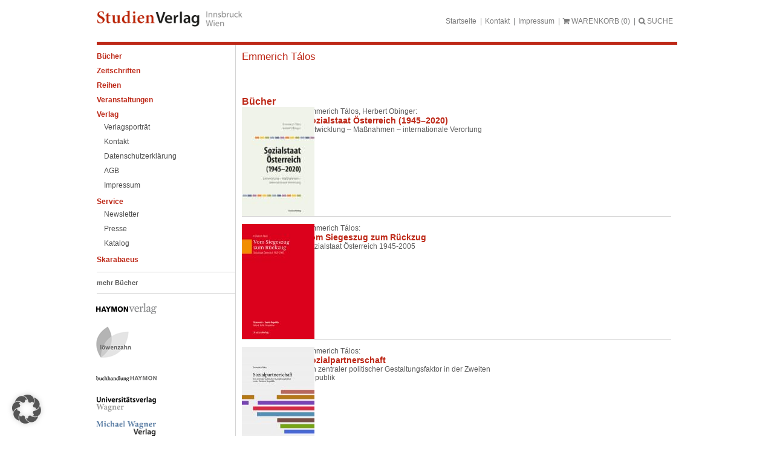

--- FILE ---
content_type: text/html; charset=UTF-8
request_url: https://www.studienverlag.at/autorinnen-autoren/emmerich-talos/
body_size: 14279
content:
<!doctype html>
<html lang="de" class="no-js">

<head>
	<meta charset="UTF-8">
	<title>Emmerich Tálos - StudienVerlag : StudienVerlag</title>

	<link href="https://www.studienverlag.at/wp-content/themes/studienverlag/favicon.ico" rel="shortcut icon">

	<meta http-equiv="X-UA-Compatible" content="IE=edge,chrome=1">
	<meta name="viewport" content="width=device-width, initial-scale=1.0">

	<meta name='robots' content='index, follow, max-image-preview:large, max-snippet:-1, max-video-preview:-1' />

	<!-- This site is optimized with the Yoast SEO plugin v26.8 - https://yoast.com/product/yoast-seo-wordpress/ -->
	<link rel="canonical" href="https://www.studienverlag.at/autorinnen-autoren/emmerich-talos/" />
	<meta property="og:locale" content="de_DE" />
	<meta property="og:type" content="article" />
	<meta property="og:title" content="Emmerich Tálos - StudienVerlag" />
	<meta property="og:description" content="Emmerich Tálos" />
	<meta property="og:url" content="https://www.studienverlag.at/autorinnen-autoren/emmerich-talos/" />
	<meta property="og:site_name" content="StudienVerlag" />
	<meta property="article:modified_time" content="2026-01-26T07:09:48+00:00" />
	<meta property="og:image" content="https://www.studienverlag.at/wp-content/uploads/sites/4/2018/08/defaultBild_stv.jpg" />
	<meta property="og:image:width" content="90" />
	<meta property="og:image:height" content="100" />
	<meta property="og:image:type" content="image/jpeg" />
	<meta name="twitter:card" content="summary_large_image" />
	<script type="application/ld+json" class="yoast-schema-graph">{"@context":"https://schema.org","@graph":[{"@type":"WebPage","@id":"https://www.studienverlag.at/autorinnen-autoren/emmerich-talos/","url":"https://www.studienverlag.at/autorinnen-autoren/emmerich-talos/","name":"Emmerich Tálos - StudienVerlag","isPartOf":{"@id":"https://www.studienverlag.at/#website"},"primaryImageOfPage":{"@id":"https://www.studienverlag.at/autorinnen-autoren/emmerich-talos/#primaryimage"},"image":{"@id":"https://www.studienverlag.at/autorinnen-autoren/emmerich-talos/#primaryimage"},"thumbnailUrl":"https://www.studienverlag.at/wp-content/uploads/sites/4/2018/08/defaultBild_stv.jpg","datePublished":"2018-08-28T12:17:57+00:00","dateModified":"2026-01-26T07:09:48+00:00","breadcrumb":{"@id":"https://www.studienverlag.at/autorinnen-autoren/emmerich-talos/#breadcrumb"},"inLanguage":"de","potentialAction":[{"@type":"ReadAction","target":["https://www.studienverlag.at/autorinnen-autoren/emmerich-talos/"]}]},{"@type":"ImageObject","inLanguage":"de","@id":"https://www.studienverlag.at/autorinnen-autoren/emmerich-talos/#primaryimage","url":"https://www.studienverlag.at/wp-content/uploads/sites/4/2018/08/defaultBild_stv.jpg","contentUrl":"https://www.studienverlag.at/wp-content/uploads/sites/4/2018/08/defaultBild_stv.jpg","width":90,"height":100},{"@type":"BreadcrumbList","@id":"https://www.studienverlag.at/autorinnen-autoren/emmerich-talos/#breadcrumb","itemListElement":[{"@type":"ListItem","position":1,"name":"Startseite","item":"https://www.studienverlag.at/"},{"@type":"ListItem","position":2,"name":"Autoren","item":"https://www.studienverlag.at/autoren/"},{"@type":"ListItem","position":3,"name":"Emmerich Tálos"}]},{"@type":"WebSite","@id":"https://www.studienverlag.at/#website","url":"https://www.studienverlag.at/","name":"StudienVerlag","description":"Eine weitere Haymon Verlag Website","potentialAction":[{"@type":"SearchAction","target":{"@type":"EntryPoint","urlTemplate":"https://www.studienverlag.at/?s={search_term_string}"},"query-input":{"@type":"PropertyValueSpecification","valueRequired":true,"valueName":"search_term_string"}}],"inLanguage":"de"}]}</script>
	<!-- / Yoast SEO plugin. -->


<link rel="alternate" title="oEmbed (JSON)" type="application/json+oembed" href="https://www.studienverlag.at/wp-json/oembed/1.0/embed?url=https%3A%2F%2Fwww.studienverlag.at%2Fautorinnen-autoren%2Femmerich-talos%2F" />
<link rel="alternate" title="oEmbed (XML)" type="text/xml+oembed" href="https://www.studienverlag.at/wp-json/oembed/1.0/embed?url=https%3A%2F%2Fwww.studienverlag.at%2Fautorinnen-autoren%2Femmerich-talos%2F&#038;format=xml" />
<style id='wp-img-auto-sizes-contain-inline-css' type='text/css'>
img:is([sizes=auto i],[sizes^="auto," i]){contain-intrinsic-size:3000px 1500px}
/*# sourceURL=wp-img-auto-sizes-contain-inline-css */
</style>
<style id='wp-emoji-styles-inline-css' type='text/css'>

	img.wp-smiley, img.emoji {
		display: inline !important;
		border: none !important;
		box-shadow: none !important;
		height: 1em !important;
		width: 1em !important;
		margin: 0 0.07em !important;
		vertical-align: -0.1em !important;
		background: none !important;
		padding: 0 !important;
	}
/*# sourceURL=wp-emoji-styles-inline-css */
</style>
<link rel='stylesheet' id='wp-block-library-css' href='https://www.studienverlag.at/wp-includes/css/dist/block-library/style.min.css?ver=6.9' media='all' />
<style id='classic-theme-styles-inline-css' type='text/css'>
/*! This file is auto-generated */
.wp-block-button__link{color:#fff;background-color:#32373c;border-radius:9999px;box-shadow:none;text-decoration:none;padding:calc(.667em + 2px) calc(1.333em + 2px);font-size:1.125em}.wp-block-file__button{background:#32373c;color:#fff;text-decoration:none}
/*# sourceURL=/wp-includes/css/classic-themes.min.css */
</style>
<style id='global-styles-inline-css' type='text/css'>
:root{--wp--preset--aspect-ratio--square: 1;--wp--preset--aspect-ratio--4-3: 4/3;--wp--preset--aspect-ratio--3-4: 3/4;--wp--preset--aspect-ratio--3-2: 3/2;--wp--preset--aspect-ratio--2-3: 2/3;--wp--preset--aspect-ratio--16-9: 16/9;--wp--preset--aspect-ratio--9-16: 9/16;--wp--preset--color--black: #000000;--wp--preset--color--cyan-bluish-gray: #abb8c3;--wp--preset--color--white: #ffffff;--wp--preset--color--pale-pink: #f78da7;--wp--preset--color--vivid-red: #cf2e2e;--wp--preset--color--luminous-vivid-orange: #ff6900;--wp--preset--color--luminous-vivid-amber: #fcb900;--wp--preset--color--light-green-cyan: #7bdcb5;--wp--preset--color--vivid-green-cyan: #00d084;--wp--preset--color--pale-cyan-blue: #8ed1fc;--wp--preset--color--vivid-cyan-blue: #0693e3;--wp--preset--color--vivid-purple: #9b51e0;--wp--preset--gradient--vivid-cyan-blue-to-vivid-purple: linear-gradient(135deg,rgb(6,147,227) 0%,rgb(155,81,224) 100%);--wp--preset--gradient--light-green-cyan-to-vivid-green-cyan: linear-gradient(135deg,rgb(122,220,180) 0%,rgb(0,208,130) 100%);--wp--preset--gradient--luminous-vivid-amber-to-luminous-vivid-orange: linear-gradient(135deg,rgb(252,185,0) 0%,rgb(255,105,0) 100%);--wp--preset--gradient--luminous-vivid-orange-to-vivid-red: linear-gradient(135deg,rgb(255,105,0) 0%,rgb(207,46,46) 100%);--wp--preset--gradient--very-light-gray-to-cyan-bluish-gray: linear-gradient(135deg,rgb(238,238,238) 0%,rgb(169,184,195) 100%);--wp--preset--gradient--cool-to-warm-spectrum: linear-gradient(135deg,rgb(74,234,220) 0%,rgb(151,120,209) 20%,rgb(207,42,186) 40%,rgb(238,44,130) 60%,rgb(251,105,98) 80%,rgb(254,248,76) 100%);--wp--preset--gradient--blush-light-purple: linear-gradient(135deg,rgb(255,206,236) 0%,rgb(152,150,240) 100%);--wp--preset--gradient--blush-bordeaux: linear-gradient(135deg,rgb(254,205,165) 0%,rgb(254,45,45) 50%,rgb(107,0,62) 100%);--wp--preset--gradient--luminous-dusk: linear-gradient(135deg,rgb(255,203,112) 0%,rgb(199,81,192) 50%,rgb(65,88,208) 100%);--wp--preset--gradient--pale-ocean: linear-gradient(135deg,rgb(255,245,203) 0%,rgb(182,227,212) 50%,rgb(51,167,181) 100%);--wp--preset--gradient--electric-grass: linear-gradient(135deg,rgb(202,248,128) 0%,rgb(113,206,126) 100%);--wp--preset--gradient--midnight: linear-gradient(135deg,rgb(2,3,129) 0%,rgb(40,116,252) 100%);--wp--preset--font-size--small: 13px;--wp--preset--font-size--medium: 20px;--wp--preset--font-size--large: 36px;--wp--preset--font-size--x-large: 42px;--wp--preset--spacing--20: 0.44rem;--wp--preset--spacing--30: 0.67rem;--wp--preset--spacing--40: 1rem;--wp--preset--spacing--50: 1.5rem;--wp--preset--spacing--60: 2.25rem;--wp--preset--spacing--70: 3.38rem;--wp--preset--spacing--80: 5.06rem;--wp--preset--shadow--natural: 6px 6px 9px rgba(0, 0, 0, 0.2);--wp--preset--shadow--deep: 12px 12px 50px rgba(0, 0, 0, 0.4);--wp--preset--shadow--sharp: 6px 6px 0px rgba(0, 0, 0, 0.2);--wp--preset--shadow--outlined: 6px 6px 0px -3px rgb(255, 255, 255), 6px 6px rgb(0, 0, 0);--wp--preset--shadow--crisp: 6px 6px 0px rgb(0, 0, 0);}:where(.is-layout-flex){gap: 0.5em;}:where(.is-layout-grid){gap: 0.5em;}body .is-layout-flex{display: flex;}.is-layout-flex{flex-wrap: wrap;align-items: center;}.is-layout-flex > :is(*, div){margin: 0;}body .is-layout-grid{display: grid;}.is-layout-grid > :is(*, div){margin: 0;}:where(.wp-block-columns.is-layout-flex){gap: 2em;}:where(.wp-block-columns.is-layout-grid){gap: 2em;}:where(.wp-block-post-template.is-layout-flex){gap: 1.25em;}:where(.wp-block-post-template.is-layout-grid){gap: 1.25em;}.has-black-color{color: var(--wp--preset--color--black) !important;}.has-cyan-bluish-gray-color{color: var(--wp--preset--color--cyan-bluish-gray) !important;}.has-white-color{color: var(--wp--preset--color--white) !important;}.has-pale-pink-color{color: var(--wp--preset--color--pale-pink) !important;}.has-vivid-red-color{color: var(--wp--preset--color--vivid-red) !important;}.has-luminous-vivid-orange-color{color: var(--wp--preset--color--luminous-vivid-orange) !important;}.has-luminous-vivid-amber-color{color: var(--wp--preset--color--luminous-vivid-amber) !important;}.has-light-green-cyan-color{color: var(--wp--preset--color--light-green-cyan) !important;}.has-vivid-green-cyan-color{color: var(--wp--preset--color--vivid-green-cyan) !important;}.has-pale-cyan-blue-color{color: var(--wp--preset--color--pale-cyan-blue) !important;}.has-vivid-cyan-blue-color{color: var(--wp--preset--color--vivid-cyan-blue) !important;}.has-vivid-purple-color{color: var(--wp--preset--color--vivid-purple) !important;}.has-black-background-color{background-color: var(--wp--preset--color--black) !important;}.has-cyan-bluish-gray-background-color{background-color: var(--wp--preset--color--cyan-bluish-gray) !important;}.has-white-background-color{background-color: var(--wp--preset--color--white) !important;}.has-pale-pink-background-color{background-color: var(--wp--preset--color--pale-pink) !important;}.has-vivid-red-background-color{background-color: var(--wp--preset--color--vivid-red) !important;}.has-luminous-vivid-orange-background-color{background-color: var(--wp--preset--color--luminous-vivid-orange) !important;}.has-luminous-vivid-amber-background-color{background-color: var(--wp--preset--color--luminous-vivid-amber) !important;}.has-light-green-cyan-background-color{background-color: var(--wp--preset--color--light-green-cyan) !important;}.has-vivid-green-cyan-background-color{background-color: var(--wp--preset--color--vivid-green-cyan) !important;}.has-pale-cyan-blue-background-color{background-color: var(--wp--preset--color--pale-cyan-blue) !important;}.has-vivid-cyan-blue-background-color{background-color: var(--wp--preset--color--vivid-cyan-blue) !important;}.has-vivid-purple-background-color{background-color: var(--wp--preset--color--vivid-purple) !important;}.has-black-border-color{border-color: var(--wp--preset--color--black) !important;}.has-cyan-bluish-gray-border-color{border-color: var(--wp--preset--color--cyan-bluish-gray) !important;}.has-white-border-color{border-color: var(--wp--preset--color--white) !important;}.has-pale-pink-border-color{border-color: var(--wp--preset--color--pale-pink) !important;}.has-vivid-red-border-color{border-color: var(--wp--preset--color--vivid-red) !important;}.has-luminous-vivid-orange-border-color{border-color: var(--wp--preset--color--luminous-vivid-orange) !important;}.has-luminous-vivid-amber-border-color{border-color: var(--wp--preset--color--luminous-vivid-amber) !important;}.has-light-green-cyan-border-color{border-color: var(--wp--preset--color--light-green-cyan) !important;}.has-vivid-green-cyan-border-color{border-color: var(--wp--preset--color--vivid-green-cyan) !important;}.has-pale-cyan-blue-border-color{border-color: var(--wp--preset--color--pale-cyan-blue) !important;}.has-vivid-cyan-blue-border-color{border-color: var(--wp--preset--color--vivid-cyan-blue) !important;}.has-vivid-purple-border-color{border-color: var(--wp--preset--color--vivid-purple) !important;}.has-vivid-cyan-blue-to-vivid-purple-gradient-background{background: var(--wp--preset--gradient--vivid-cyan-blue-to-vivid-purple) !important;}.has-light-green-cyan-to-vivid-green-cyan-gradient-background{background: var(--wp--preset--gradient--light-green-cyan-to-vivid-green-cyan) !important;}.has-luminous-vivid-amber-to-luminous-vivid-orange-gradient-background{background: var(--wp--preset--gradient--luminous-vivid-amber-to-luminous-vivid-orange) !important;}.has-luminous-vivid-orange-to-vivid-red-gradient-background{background: var(--wp--preset--gradient--luminous-vivid-orange-to-vivid-red) !important;}.has-very-light-gray-to-cyan-bluish-gray-gradient-background{background: var(--wp--preset--gradient--very-light-gray-to-cyan-bluish-gray) !important;}.has-cool-to-warm-spectrum-gradient-background{background: var(--wp--preset--gradient--cool-to-warm-spectrum) !important;}.has-blush-light-purple-gradient-background{background: var(--wp--preset--gradient--blush-light-purple) !important;}.has-blush-bordeaux-gradient-background{background: var(--wp--preset--gradient--blush-bordeaux) !important;}.has-luminous-dusk-gradient-background{background: var(--wp--preset--gradient--luminous-dusk) !important;}.has-pale-ocean-gradient-background{background: var(--wp--preset--gradient--pale-ocean) !important;}.has-electric-grass-gradient-background{background: var(--wp--preset--gradient--electric-grass) !important;}.has-midnight-gradient-background{background: var(--wp--preset--gradient--midnight) !important;}.has-small-font-size{font-size: var(--wp--preset--font-size--small) !important;}.has-medium-font-size{font-size: var(--wp--preset--font-size--medium) !important;}.has-large-font-size{font-size: var(--wp--preset--font-size--large) !important;}.has-x-large-font-size{font-size: var(--wp--preset--font-size--x-large) !important;}
:where(.wp-block-post-template.is-layout-flex){gap: 1.25em;}:where(.wp-block-post-template.is-layout-grid){gap: 1.25em;}
:where(.wp-block-term-template.is-layout-flex){gap: 1.25em;}:where(.wp-block-term-template.is-layout-grid){gap: 1.25em;}
:where(.wp-block-columns.is-layout-flex){gap: 2em;}:where(.wp-block-columns.is-layout-grid){gap: 2em;}
:root :where(.wp-block-pullquote){font-size: 1.5em;line-height: 1.6;}
/*# sourceURL=global-styles-inline-css */
</style>
<link rel='stylesheet' id='woocommerce-layout-css' href='https://www.studienverlag.at/wp-content/plugins/woocommerce/assets/css/woocommerce-layout.css?ver=10.4.3' media='all' />
<link rel='stylesheet' id='woocommerce-smallscreen-css' href='https://www.studienverlag.at/wp-content/plugins/woocommerce/assets/css/woocommerce-smallscreen.css?ver=10.4.3' media='only screen and (max-width: 768px)' />
<link rel='stylesheet' id='woocommerce-general-css' href='https://www.studienverlag.at/wp-content/plugins/woocommerce/assets/css/woocommerce.css?ver=10.4.3' media='all' />
<style id='woocommerce-inline-inline-css' type='text/css'>
.woocommerce form .form-row .required { visibility: visible; }
/*# sourceURL=woocommerce-inline-inline-css */
</style>
<link rel='stylesheet' id='slgfonts_styles-css' href='https://www.studienverlag.at/wp-content/plugins/slgfonts/assets/css/fonts.css?ver=6.9' media='all' />
<link rel='stylesheet' id='normalize-css' href='https://www.studienverlag.at/wp-content/themes/studienverlag/normalize.css?ver=1.0' media='all' />
<link rel='stylesheet' id='lightboxcss-css' href='https://www.studienverlag.at/wp-content/themes/studienverlag/css/lightbox.min.css?ver=1.0' media='all' />
<link rel='stylesheet' id='modalcss-css' href='https://www.studienverlag.at/wp-content/themes/studienverlag/css/jquery.modal.min.css?ver=1.0' media='all' />
<link rel='stylesheet' id='fontawesome-css' href='https://www.studienverlag.at/wp-content/themes/studienverlag/css/font-awesome.min.css?ver=1.0' media='all' />
<link rel='stylesheet' id='html5blank-css' href='https://www.studienverlag.at/wp-content/themes/studienverlag/style.css?ver=1.3' media='all' />
<link rel='stylesheet' id='borlabs-cookie-custom-css' href='https://www.studienverlag.at/wp-content/cache/borlabs-cookie/4/borlabs-cookie-4-de.css?ver=3.3.23-63' media='all' />
<link rel='stylesheet' id='searchwp-forms-css' href='https://www.studienverlag.at/wp-content/plugins/searchwp-live-ajax-search/assets/styles/frontend/search-forms.min.css?ver=1.8.7' media='all' />
<link rel='stylesheet' id='searchwp-live-search-css' href='https://www.studienverlag.at/wp-content/plugins/searchwp-live-ajax-search/assets/styles/style.min.css?ver=1.8.7' media='all' />
<style id='searchwp-live-search-inline-css' type='text/css'>
.searchwp-live-search-result .searchwp-live-search-result--title a {
  font-size: 16px;
}
.searchwp-live-search-result .searchwp-live-search-result--price {
  font-size: 14px;
}
.searchwp-live-search-result .searchwp-live-search-result--add-to-cart .button {
  font-size: 14px;
}

/*# sourceURL=searchwp-live-search-inline-css */
</style>
<link rel='stylesheet' id='woocommerce-gzd-layout-css' href='https://www.studienverlag.at/wp-content/plugins/woocommerce-germanized/build/static/layout-styles.css?ver=3.20.5' media='all' />
<style id='woocommerce-gzd-layout-inline-css' type='text/css'>
.woocommerce-checkout .shop_table { background-color: #eeeeee; } .product p.deposit-packaging-type { font-size: 1.25em !important; } p.woocommerce-shipping-destination { display: none; }
                .wc-gzd-nutri-score-value-a {
                    background: url(https://www.studienverlag.at/wp-content/plugins/woocommerce-germanized/assets/images/nutri-score-a.svg) no-repeat;
                }
                .wc-gzd-nutri-score-value-b {
                    background: url(https://www.studienverlag.at/wp-content/plugins/woocommerce-germanized/assets/images/nutri-score-b.svg) no-repeat;
                }
                .wc-gzd-nutri-score-value-c {
                    background: url(https://www.studienverlag.at/wp-content/plugins/woocommerce-germanized/assets/images/nutri-score-c.svg) no-repeat;
                }
                .wc-gzd-nutri-score-value-d {
                    background: url(https://www.studienverlag.at/wp-content/plugins/woocommerce-germanized/assets/images/nutri-score-d.svg) no-repeat;
                }
                .wc-gzd-nutri-score-value-e {
                    background: url(https://www.studienverlag.at/wp-content/plugins/woocommerce-germanized/assets/images/nutri-score-e.svg) no-repeat;
                }
            
/*# sourceURL=woocommerce-gzd-layout-inline-css */
</style>
<script type="text/javascript" src="https://www.studienverlag.at/wp-content/themes/studienverlag/js/lib/modernizr-2.7.1.min.js?ver=2.7.1" id="modernizr-js"></script>
<script type="text/javascript" src="https://www.studienverlag.at/wp-includes/js/jquery/jquery.min.js?ver=3.7.1" id="jquery-core-js"></script>
<script type="text/javascript" src="https://www.studienverlag.at/wp-includes/js/jquery/jquery-migrate.min.js?ver=3.4.1" id="jquery-migrate-js"></script>
<script type="text/javascript" src="https://www.studienverlag.at/wp-content/themes/studienverlag/js/scripts.js?ver=1.0.0" id="html5blankscripts-js"></script>
<script type="text/javascript" src="https://www.studienverlag.at/wp-content/themes/studienverlag/js/lightbox.min.js?ver=1.0.0" id="lightbox-js"></script>
<script type="text/javascript" src="https://www.studienverlag.at/wp-content/themes/studienverlag/js/jquery.modal.min.js?ver=1.0.0" id="modal-js"></script>
<script type="text/javascript" src="https://www.studienverlag.at/wp-content/plugins/woocommerce/assets/js/jquery-blockui/jquery.blockUI.min.js?ver=2.7.0-wc.10.4.3" id="wc-jquery-blockui-js" defer="defer" data-wp-strategy="defer"></script>
<script type="text/javascript" src="https://www.studienverlag.at/wp-content/plugins/woocommerce/assets/js/js-cookie/js.cookie.min.js?ver=2.1.4-wc.10.4.3" id="wc-js-cookie-js" defer="defer" data-wp-strategy="defer"></script>
<script type="text/javascript" id="woocommerce-js-extra">
/* <![CDATA[ */
var woocommerce_params = {"ajax_url":"/wp-admin/admin-ajax.php","wc_ajax_url":"/?wc-ajax=%%endpoint%%","i18n_password_show":"Passwort anzeigen","i18n_password_hide":"Passwort ausblenden"};
//# sourceURL=woocommerce-js-extra
/* ]]> */
</script>
<script type="text/javascript" src="https://www.studienverlag.at/wp-content/plugins/woocommerce/assets/js/frontend/woocommerce.min.js?ver=10.4.3" id="woocommerce-js" defer="defer" data-wp-strategy="defer"></script>
<script data-no-optimize="1" data-no-minify="1" data-cfasync="false" type="text/javascript" src="https://www.studienverlag.at/wp-content/cache/borlabs-cookie/4/borlabs-cookie-config-de.json.js?ver=3.3.23-55" id="borlabs-cookie-config-js"></script>
<link rel="https://api.w.org/" href="https://www.studienverlag.at/wp-json/" /><link rel="alternate" title="JSON" type="application/json" href="https://www.studienverlag.at/wp-json/wp/v2/authors/26653" />	<noscript><style>.woocommerce-product-gallery{ opacity: 1 !important; }</style></noscript>
	<meta name="generator" content="Elementor 3.34.2; features: additional_custom_breakpoints; settings: css_print_method-external, google_font-enabled, font_display-auto">
			<style>
				.e-con.e-parent:nth-of-type(n+4):not(.e-lazyloaded):not(.e-no-lazyload),
				.e-con.e-parent:nth-of-type(n+4):not(.e-lazyloaded):not(.e-no-lazyload) * {
					background-image: none !important;
				}
				@media screen and (max-height: 1024px) {
					.e-con.e-parent:nth-of-type(n+3):not(.e-lazyloaded):not(.e-no-lazyload),
					.e-con.e-parent:nth-of-type(n+3):not(.e-lazyloaded):not(.e-no-lazyload) * {
						background-image: none !important;
					}
				}
				@media screen and (max-height: 640px) {
					.e-con.e-parent:nth-of-type(n+2):not(.e-lazyloaded):not(.e-no-lazyload),
					.e-con.e-parent:nth-of-type(n+2):not(.e-lazyloaded):not(.e-no-lazyload) * {
						background-image: none !important;
					}
				}
			</style>
					<style type="text/css" id="wp-custom-css">
			.cc-banner.cc-bottom { display: none; }		</style>
		
	<meta http-equiv="Content-Type" content="text/html; charset=utf-8">
</head>

<body class="wp-singular authors-template-default single single-authors postid-26653 wp-theme-studienverlag theme-studienverlag woocommerce-no-js emmerich-talos elementor-default elementor-kit-59434">
	
	<div id="stdvSite">
		<div id="stdvHeader">
			<div id="stdvLogo">
				<a href="https://www.studienverlag.at"><img src="https://www.studienverlag.at/wp-content/themes/studienverlag/img/stv_logo.png" alt="Studienverlag" /></a>
			</div>

			<div id="stdvMetaMenu">
				<ul>
					<li id="menu-item-23730" class="menu-item menu-item-type-post_type menu-item-object-page menu-item-home menu-item-23730"><p><a href="https://www.studienverlag.at/">Startseite</a></p></li>
<li id="menu-item-23732" class="menu-item menu-item-type-post_type menu-item-object-page menu-item-23732"><p><a href="https://www.studienverlag.at/kontakt/">Kontakt</a></p></li>
<li id="menu-item-23731" class="menu-item menu-item-type-post_type menu-item-object-page menu-item-23731"><p><a href="https://www.studienverlag.at/impressum/">Impressum</a></p></li>

					<li id="menuToggle">
						<p><a href="#"><i id="menuBars" class="fa fa-bars"></i><i id="menuClose" class="fa fa-times"></i> MENU</a></p>
					</li>
					<li>
						<p><a href="/warenkorb"><i class="fa fa-shopping-cart"></i> <span id="warenkorbText">WARENKORB</span> <span id="anzahlWarenkorb"></span></a></p>
					</li>
					<li>
						<p><a href="#" id="sformToggle"><i class="fa fa-search"></i> SUCHE</a></p>
					</li>
				</ul>

			</div>
			<div class="clearfloat"></div>
			<div id="sform" style="display: none;">
				<!-- search -->
<form class="search" method="get" action="https://www.studienverlag.at" role="search">
	<input class="search-input" type="search" name="s" data-swplive="true" data-swpengine="default" data-swpconfig="default" placeholder="Magazinsuche">
	<button class="search-submit" type="submit" role="button">Suchen</button>
</form>
<!-- /search -->
			</div>
		</div>
		<div id="stdvMain">
			<div id="stdvLeftBar">
				<div id="stdvMainMenu">
					<ul class="ag-float-group"><li id="menu-item-63264" class="menu-item menu-item-type-custom menu-item-object-custom menu-item-has-children menu-item-63264"><a href="#">Bücher</a>
<ul class="sub-menu">
	<li id="menu-item-63290" class="menu-item menu-item-type-taxonomy menu-item-object-product_cat menu-item-63290"><a href="https://www.studienverlag.at/produkt-kategorie/neuerscheinungen/">Neuerscheinungen</a></li>
	<li id="menu-item-63266" class="menu-item menu-item-type-taxonomy menu-item-object-product_cat menu-item-63266"><a href="https://www.studienverlag.at/produkt-kategorie/architektur/">Architektur</a></li>
	<li id="menu-item-63267" class="menu-item menu-item-type-taxonomy menu-item-object-product_cat menu-item-has-children menu-item-63267"><a href="https://www.studienverlag.at/produkt-kategorie/geschichte/">Geschichte</a>
	<ul class="sub-menu">
		<li id="menu-item-63268" class="menu-item menu-item-type-taxonomy menu-item-object-product_cat menu-item-63268"><a href="https://www.studienverlag.at/produkt-kategorie/geschichte/geschichte-geschichte/">Geschichte</a></li>
		<li id="menu-item-63269" class="menu-item menu-item-type-taxonomy menu-item-object-product_cat menu-item-63269"><a href="https://www.studienverlag.at/produkt-kategorie/geschichte/geschichts-politikdidaktik/">Geschichts-/Politikdidaktik</a></li>
		<li id="menu-item-63270" class="menu-item menu-item-type-taxonomy menu-item-object-product_cat menu-item-63270"><a href="https://www.studienverlag.at/produkt-kategorie/geschichte/juedische-geschichte/">Jüdische Geschichte</a></li>
		<li id="menu-item-68030" class="menu-item menu-item-type-taxonomy menu-item-object-product_cat menu-item-68030"><a href="https://www.studienverlag.at/produkt-kategorie/geschichte/zeitgeschichte-geschichte/">Zeitgeschichte</a></li>
	</ul>
</li>
	<li id="menu-item-63271" class="menu-item menu-item-type-taxonomy menu-item-object-product_cat menu-item-has-children menu-item-63271"><a href="https://www.studienverlag.at/produkt-kategorie/kultur-und-sozialwissenschaften/">Kultur- und Sozialwissenschaften</a>
	<ul class="sub-menu">
		<li id="menu-item-63272" class="menu-item menu-item-type-taxonomy menu-item-object-product_cat menu-item-63272"><a href="https://www.studienverlag.at/produkt-kategorie/kultur-und-sozialwissenschaften/filmwissenschaft/">Filmwissenschaft</a></li>
		<li id="menu-item-63273" class="menu-item menu-item-type-taxonomy menu-item-object-product_cat menu-item-63273"><a href="https://www.studienverlag.at/produkt-kategorie/kultur-und-sozialwissenschaften/frauenforschung/">Frauenforschung</a></li>
		<li id="menu-item-63274" class="menu-item menu-item-type-taxonomy menu-item-object-product_cat menu-item-63274"><a href="https://www.studienverlag.at/produkt-kategorie/kultur-und-sozialwissenschaften/kulturwissenschaft/">Kulturwissenschaft</a></li>
		<li id="menu-item-63275" class="menu-item menu-item-type-taxonomy menu-item-object-product_cat menu-item-63275"><a href="https://www.studienverlag.at/produkt-kategorie/kultur-und-sozialwissenschaften/kunstgeschichte/">Kunstgeschichte</a></li>
		<li id="menu-item-63276" class="menu-item menu-item-type-taxonomy menu-item-object-product_cat menu-item-63276"><a href="https://www.studienverlag.at/produkt-kategorie/kultur-und-sozialwissenschaften/literaturwissenschaft/">Literaturwissenschaft</a></li>
		<li id="menu-item-63277" class="menu-item menu-item-type-taxonomy menu-item-object-product_cat menu-item-63277"><a href="https://www.studienverlag.at/produkt-kategorie/kultur-und-sozialwissenschaften/medienwisschaft-kommunikation/">Medienwisschaft, Kommunikation</a></li>
		<li id="menu-item-63278" class="menu-item menu-item-type-taxonomy menu-item-object-product_cat menu-item-63278"><a href="https://www.studienverlag.at/produkt-kategorie/kultur-und-sozialwissenschaften/musikwissenschaft/">Musikwissenschaft</a></li>
		<li id="menu-item-63279" class="menu-item menu-item-type-taxonomy menu-item-object-product_cat menu-item-63279"><a href="https://www.studienverlag.at/produkt-kategorie/kultur-und-sozialwissenschaften/philosophie/">Philosophie</a></li>
		<li id="menu-item-63280" class="menu-item menu-item-type-taxonomy menu-item-object-product_cat menu-item-63280"><a href="https://www.studienverlag.at/produkt-kategorie/kultur-und-sozialwissenschaften/politik/">Politik</a></li>
	</ul>
</li>
	<li id="menu-item-63281" class="menu-item menu-item-type-taxonomy menu-item-object-product_cat menu-item-has-children menu-item-63281"><a href="https://www.studienverlag.at/produkt-kategorie/paedagogik-und-didaktik/">Pädagogik und Didaktik</a>
	<ul class="sub-menu">
		<li id="menu-item-63282" class="menu-item menu-item-type-taxonomy menu-item-object-product_cat menu-item-63282"><a href="https://www.studienverlag.at/produkt-kategorie/paedagogik-und-didaktik/deutsch-als-fremdsprache/">Deutsch als Fremdsprache</a></li>
		<li id="menu-item-63283" class="menu-item menu-item-type-taxonomy menu-item-object-product_cat menu-item-63283"><a href="https://www.studienverlag.at/produkt-kategorie/paedagogik-und-didaktik/deutschdidaktik/">Deutschdidaktik</a></li>
		<li id="menu-item-63285" class="menu-item menu-item-type-taxonomy menu-item-object-product_cat menu-item-63285"><a href="https://www.studienverlag.at/produkt-kategorie/paedagogik-und-didaktik/erziehungswissenschaften/">Erziehungswissenschaften</a></li>
		<li id="menu-item-63284" class="menu-item menu-item-type-taxonomy menu-item-object-product_cat menu-item-63284"><a href="https://www.studienverlag.at/produkt-kategorie/paedagogik-und-didaktik/erwachsenenbildung-weiterbildung-supervision/">Erwachsenenbildung, Weiterbildung, Supervision</a></li>
		<li id="menu-item-63286" class="menu-item menu-item-type-taxonomy menu-item-object-product_cat menu-item-63286"><a href="https://www.studienverlag.at/produkt-kategorie/paedagogik-und-didaktik/lehrerinnenbildung/">LehrerInnenbildung</a></li>
	</ul>
</li>
	<li id="menu-item-63287" class="menu-item menu-item-type-taxonomy menu-item-object-product_cat menu-item-63287"><a href="https://www.studienverlag.at/produkt-kategorie/arunda/">Arunda</a></li>
	<li id="menu-item-63288" class="menu-item menu-item-type-taxonomy menu-item-object-product_cat menu-item-63288"><a href="https://www.studienverlag.at/produkt-kategorie/freimaurerliteratur/">Freimaurerliteratur</a></li>
	<li id="menu-item-63289" class="menu-item menu-item-type-taxonomy menu-item-object-product_cat menu-item-63289"><a href="https://www.studienverlag.at/produkt-kategorie/gesundheit/">Gesundheit</a></li>
	<li id="menu-item-63291" class="menu-item menu-item-type-taxonomy menu-item-object-product_cat menu-item-63291"><a href="https://www.studienverlag.at/produkt-kategorie/recht/">Recht</a></li>
</ul>
</li>
<li id="menu-item-23729" class="menu-item menu-item-type-post_type menu-item-object-page menu-item-23729"><a href="https://www.studienverlag.at/zeitschriften/">Zeitschriften</a></li>
<li id="menu-item-63684" class="menu-item menu-item-type-post_type menu-item-object-page menu-item-63684"><a href="https://www.studienverlag.at/reihen/">Reihen</a></li>
<li id="menu-item-25407" class="menu-item menu-item-type-post_type_archive menu-item-object-events menu-item-25407"><a href="https://www.studienverlag.at/events/">Veranstaltungen</a></li>
<li id="menu-item-25453" class="menu-item menu-item-type-post_type menu-item-object-page menu-item-has-children menu-item-25453"><a href="https://www.studienverlag.at/verlagsportraet/">Verlag</a>
<ul class="sub-menu">
	<li id="menu-item-25478" class="menu-item menu-item-type-post_type menu-item-object-page menu-item-25478"><a href="https://www.studienverlag.at/verlagsportraet/">Verlagsporträt</a></li>
	<li id="menu-item-25479" class="menu-item menu-item-type-post_type menu-item-object-page menu-item-25479"><a href="https://www.studienverlag.at/kontakt/">Kontakt</a></li>
	<li id="menu-item-25481" class="menu-item menu-item-type-post_type menu-item-object-page menu-item-privacy-policy menu-item-25481"><a rel="privacy-policy" href="https://www.studienverlag.at/datenschutzerklaerung/">Datenschutzerklärung</a></li>
	<li id="menu-item-25480" class="menu-item menu-item-type-post_type menu-item-object-page menu-item-25480"><a href="https://www.studienverlag.at/agb/">AGB</a></li>
	<li id="menu-item-25502" class="menu-item menu-item-type-post_type menu-item-object-page menu-item-25502"><a href="https://www.studienverlag.at/impressum/">Impressum</a></li>
</ul>
</li>
<li id="menu-item-25519" class="menu-item menu-item-type-post_type menu-item-object-page menu-item-has-children menu-item-25519"><a href="https://www.studienverlag.at/newsletter/">Service</a>
<ul class="sub-menu">
	<li id="menu-item-25523" class="menu-item menu-item-type-post_type menu-item-object-page menu-item-25523"><a href="https://www.studienverlag.at/newsletter/">Newsletter</a></li>
	<li id="menu-item-25520" class="menu-item menu-item-type-post_type menu-item-object-page menu-item-25520"><a href="https://www.studienverlag.at/rezensionen/">Presse</a></li>
	<li id="menu-item-25518" class="menu-item menu-item-type-post_type menu-item-object-page menu-item-25518"><a href="https://www.studienverlag.at/katalogbestellung/">Katalog</a></li>
</ul>
</li>
<li id="menu-item-25539" class="menu-item menu-item-type-post_type menu-item-object-page menu-item-25539"><a href="https://www.studienverlag.at/skarabaeus/">Skarabaeus</a></li>
</ul>					<ul>
						<li class="morebooks">
							<p><strong>mehr Bücher</strong></p>
						</li>
						<li class="verlage"><a href="https://www.haymonverlag.at/" target="_blank"><img src="https://www.studienverlag.at/wp-content/themes/studienverlag/img/logo_haymon.png" title="HaymonVerlag" width="100" height="22"></a></li>
						<li class="verlage loewenzahn"><a href="https://www.loewenzahn.at/" target="_blank"><img src="https://www.studienverlag.at/wp-content/themes/studienverlag/img/logo_loewenzahn_neu.png" title="Löwenzahn" width="59" height="53"></a></li>
						<li class="verlage"><a href="https://www.haymonbuchhandlung.at/" target="_blank"><img src="https://www.studienverlag.at/wp-content/themes/studienverlag/img/logo_haymonshop.png" title="Haymon Buchhandlung" width="100" height="22"></a></li>
						<li class="verlage"><a href="https://www.uvw.at/" target="_blank"><img loading="lazy" src="https://www.studienverlag.at/wp-content/themes/studienverlag/img/logo_uvw_neu.png" title="Universitätsverlag Wagner" alt="Universitätsverlag Wagner" width="99" height="26"></a></li>
            <li class="verlage"><a href="https://www.uvw.at/" target="_blank"><img loading="lazy" src="https://www.studienverlag.at/wp-content/themes/studienverlag/img/logo_mwv.png" title="Michael Wagner Verlag" alt="Michael Wagner Verlag" width="99" height="26"></a></li>
					</ul>
				</div>
			</div>

			<div id="stdvCont">

<main role="main">
	<div class="ag-item-content">



		<!-- section -->
		<section class="inner">
			
					<!-- article -->
					<article id="post-26653" class="post-26653 authors type-authors status-publish has-post-thumbnail hentry">

						<!-- post title -->
						<h1>
							<a href="https://www.studienverlag.at/autorinnen-autoren/emmerich-talos/" title="Emmerich Tálos">
								Emmerich Tálos							</a>
						</h1>
						<!-- /post title -->

						<!-- post details -->
						<!---<span class="date"> </span>
					<span class="author"> </span>
					<span class="comments"></span> -->
						<!-- /post details -->

						<div class="buchdetail">
							<div class="thmb">
															</div>
							<div>
															</div>
						</div>
						<div class="clearfloat"></div>

												<p></p>
						<p></p>

												            						<section>
							<h2>Bücher</h2>
							<ul class="buchliste">
                																	<li>
										<div class="thmb">
											
												<a href="https://www.studienverlag.at/produkt/6052/sozialstaat-oesterreich-1945-2020/" title="Sozialstaat Österreich (1945–2020)">
													<img src="https://www.studienverlag.at/wp-content/uploads/sites/4/2020/08/6052-120x180.jpg" class="attachment-small size-small wp-post-image" alt="" decoding="async" srcset="https://www.studienverlag.at/wp-content/uploads/sites/4/2020/08/6052-120x180.jpg 120w, https://www.studienverlag.at/wp-content/uploads/sites/4/2020/08/6052-250x375.jpg 250w, https://www.studienverlag.at/wp-content/uploads/sites/4/2020/08/6052-700x1049.jpg 700w, https://www.studienverlag.at/wp-content/uploads/sites/4/2020/08/6052-768x1151.jpg 768w, https://www.studienverlag.at/wp-content/uploads/sites/4/2020/08/6052-400x600.jpg 400w, https://www.studienverlag.at/wp-content/uploads/sites/4/2020/08/6052-266x399.jpg 266w, https://www.studienverlag.at/wp-content/uploads/sites/4/2020/08/6052-202x303.jpg 202w, https://www.studienverlag.at/wp-content/uploads/sites/4/2020/08/6052-600x899.jpg 600w, https://www.studienverlag.at/wp-content/uploads/sites/4/2020/08/6052.jpg 900w" sizes="(max-width: 120px) 100vw, 120px" />													<span class="stoerer"></span>
												</a>

																					</div>

										<div class="desc">
											<h3>
												<span>Emmerich Tálos, Herbert Obinger: </span>
												<a href="https://www.studienverlag.at/produkt/6052/sozialstaat-oesterreich-1945-2020/" title="Emmerich Tálos, Herbert Obinger: Sozialstaat Österreich (1945–2020)">Sozialstaat Österreich (1945–2020)</a>
												<span>Entwicklung – Maßnahmen – internationale Verortung</span>
											</h3>





										</div>
										<div class="clearfloat"></div>
									</li>
																	<li>
										<div class="thmb">
											
												<a href="https://www.studienverlag.at/produkt/5518/vom-siegeszug-zum-rueckzug/" title="Vom Siegeszug zum Rückzug">
													<img src="https://www.studienverlag.at/wp-content/uploads/sites/4/2018/08/5518-120x190.jpg" class="attachment-small size-small wp-post-image" alt="" decoding="async" srcset="https://www.studienverlag.at/wp-content/uploads/sites/4/2018/08/5518-120x190.jpg 120w, https://www.studienverlag.at/wp-content/uploads/sites/4/2018/08/5518-250x395.jpg 250w, https://www.studienverlag.at/wp-content/uploads/sites/4/2018/08/5518-768x1213.jpg 768w, https://www.studienverlag.at/wp-content/uploads/sites/4/2018/08/5518-700x1106.jpg 700w, https://www.studienverlag.at/wp-content/uploads/sites/4/2018/08/5518-400x632.jpg 400w, https://www.studienverlag.at/wp-content/uploads/sites/4/2018/08/5518-266x420.jpg 266w, https://www.studienverlag.at/wp-content/uploads/sites/4/2018/08/5518-202x319.jpg 202w, https://www.studienverlag.at/wp-content/uploads/sites/4/2018/08/5518.jpg 900w" sizes="(max-width: 120px) 100vw, 120px" />													<span class="stoerer"></span>
												</a>

																					</div>

										<div class="desc">
											<h3>
												<span>Emmerich Tálos: </span>
												<a href="https://www.studienverlag.at/produkt/5518/vom-siegeszug-zum-rueckzug/" title="Emmerich Tálos: Vom Siegeszug zum Rückzug">Vom Siegeszug zum Rückzug</a>
												<span>Sozialstaat Österreich 1945-2005</span>
											</h3>





										</div>
										<div class="clearfloat"></div>
									</li>
																	<li>
										<div class="thmb">
											
												<a href="https://www.studienverlag.at/produkt/4305/sozialpartnerschaft/" title="Sozialpartnerschaft">
													<img src="https://www.studienverlag.at/wp-content/uploads/sites/4/2018/08/4305-120x179.jpg" class="attachment-small size-small wp-post-image" alt="" decoding="async" srcset="https://www.studienverlag.at/wp-content/uploads/sites/4/2018/08/4305-120x179.jpg 120w, https://www.studienverlag.at/wp-content/uploads/sites/4/2018/08/4305-250x374.jpg 250w, https://www.studienverlag.at/wp-content/uploads/sites/4/2018/08/4305-768x1149.jpg 768w, https://www.studienverlag.at/wp-content/uploads/sites/4/2018/08/4305-700x1047.jpg 700w, https://www.studienverlag.at/wp-content/uploads/sites/4/2018/08/4305-400x598.jpg 400w, https://www.studienverlag.at/wp-content/uploads/sites/4/2018/08/4305-266x398.jpg 266w, https://www.studienverlag.at/wp-content/uploads/sites/4/2018/08/4305-202x302.jpg 202w, https://www.studienverlag.at/wp-content/uploads/sites/4/2018/08/4305.jpg 1053w" sizes="(max-width: 120px) 100vw, 120px" />													<span class="stoerer"></span>
												</a>

																					</div>

										<div class="desc">
											<h3>
												<span>Emmerich Tálos: </span>
												<a href="https://www.studienverlag.at/produkt/4305/sozialpartnerschaft/" title="Emmerich Tálos: Sozialpartnerschaft">Sozialpartnerschaft</a>
												<span>Ein zentraler politischer Gestaltungsfaktor in der Zweiten Republik</span>
											</h3>





										</div>
										<div class="clearfloat"></div>
									</li>
															</ul>
						</section>
						            														
					</article>
					<!-- /article -->

				
			
		</section>
		<!-- /section -->
	</div>
</main>

</div> <!-- stdvCont -->


</div> <!-- stdvMain -->

<div id="stdvFooter">
	<p>
		<strong>Ihre Vorteile:</strong><br>
		<span style="font-weight: bold"><i class="fa fa-truck"></i> Versandkosten</span><br> Wir liefern kostenlos ab EUR 50,- Bestellwert in die EU und die Schweiz.<br> <span style="font-weight: bold"><i class="fa fa-credit-card"></i> Zahlungsarten</span><br> Wir akzeptieren Kreditkarte, PayPal, Sofortüberweisung
	</p>
</div>
<!-- /wrapper -->
<script type="speculationrules">
{"prefetch":[{"source":"document","where":{"and":[{"href_matches":"/*"},{"not":{"href_matches":["/wp-*.php","/wp-admin/*","/wp-content/uploads/sites/4/*","/wp-content/*","/wp-content/plugins/*","/wp-content/themes/studienverlag/*","/*\\?(.+)"]}},{"not":{"selector_matches":"a[rel~=\"nofollow\"]"}},{"not":{"selector_matches":".no-prefetch, .no-prefetch a"}}]},"eagerness":"conservative"}]}
</script>
<script type="importmap" id="wp-importmap">
{"imports":{"borlabs-cookie-core":"https://www.studienverlag.at/wp-content/plugins/borlabs-cookie/assets/javascript/borlabs-cookie.min.js?ver=3.3.23"}}
</script>
<script type="module" src="https://www.studienverlag.at/wp-content/plugins/borlabs-cookie/assets/javascript/borlabs-cookie.min.js?ver=3.3.23" id="borlabs-cookie-core-js-module" data-cfasync="false" data-no-minify="1" data-no-optimize="1"></script>
<script type="module" src="https://www.studienverlag.at/wp-content/plugins/borlabs-cookie/assets/javascript/borlabs-cookie-legacy-backward-compatibility.min.js?ver=3.3.23" id="borlabs-cookie-legacy-backward-compatibility-js-module"></script>
<!--googleoff: all--><div data-nosnippet data-borlabs-cookie-consent-required='true' id='BorlabsCookieBox'></div><div id='BorlabsCookieWidget' class='brlbs-cmpnt-container'></div><!--googleon: all-->        <style>
            .searchwp-live-search-results {
                opacity: 0;
                transition: opacity .25s ease-in-out;
                -moz-transition: opacity .25s ease-in-out;
                -webkit-transition: opacity .25s ease-in-out;
                height: 0;
                overflow: hidden;
                z-index: 9999995; /* Exceed SearchWP Modal Search Form overlay. */
                position: absolute;
                display: none;
            }

            .searchwp-live-search-results-showing {
                display: block;
                opacity: 1;
                height: auto;
                overflow: auto;
            }

            .searchwp-live-search-no-results {
                padding: 3em 2em 0;
                text-align: center;
            }

            .searchwp-live-search-no-min-chars:after {
                content: "Weiterschreiben";
                display: block;
                text-align: center;
                padding: 2em 2em 0;
            }
        </style>
                <script>
            var _SEARCHWP_LIVE_AJAX_SEARCH_BLOCKS = true;
            var _SEARCHWP_LIVE_AJAX_SEARCH_ENGINE = 'default';
            var _SEARCHWP_LIVE_AJAX_SEARCH_CONFIG = 'default';
        </script>
        			<script>
				const lazyloadRunObserver = () => {
					const lazyloadBackgrounds = document.querySelectorAll( `.e-con.e-parent:not(.e-lazyloaded)` );
					const lazyloadBackgroundObserver = new IntersectionObserver( ( entries ) => {
						entries.forEach( ( entry ) => {
							if ( entry.isIntersecting ) {
								let lazyloadBackground = entry.target;
								if( lazyloadBackground ) {
									lazyloadBackground.classList.add( 'e-lazyloaded' );
								}
								lazyloadBackgroundObserver.unobserve( entry.target );
							}
						});
					}, { rootMargin: '200px 0px 200px 0px' } );
					lazyloadBackgrounds.forEach( ( lazyloadBackground ) => {
						lazyloadBackgroundObserver.observe( lazyloadBackground );
					} );
				};
				const events = [
					'DOMContentLoaded',
					'elementor/lazyload/observe',
				];
				events.forEach( ( event ) => {
					document.addEventListener( event, lazyloadRunObserver );
				} );
			</script>
				<script type='text/javascript'>
		(function () {
			var c = document.body.className;
			c = c.replace(/woocommerce-no-js/, 'woocommerce-js');
			document.body.className = c;
		})();
	</script>
	<link rel='stylesheet' id='wc-stripe-blocks-checkout-style-css' href='https://www.studienverlag.at/wp-content/plugins/woocommerce-gateway-stripe/build/upe-blocks.css?ver=5149cca93b0373758856' media='all' />
<link rel='stylesheet' id='wc-blocks-style-css' href='https://www.studienverlag.at/wp-content/plugins/woocommerce/assets/client/blocks/wc-blocks.css?ver=wc-10.4.3' media='all' />
<script type="text/javascript" id="swp-live-search-client-js-extra">
/* <![CDATA[ */
var searchwp_live_search_params = [];
searchwp_live_search_params = {"ajaxurl":"https:\/\/www.studienverlag.at\/wp-admin\/admin-ajax.php","origin_id":26653,"config":{"default":{"engine":"default","input":{"delay":300,"min_chars":3},"results":{"position":"bottom","width":"auto","offset":{"x":0,"y":5}},"spinner":{"lines":12,"length":8,"width":3,"radius":8,"scale":1,"corners":1,"color":"#424242","fadeColor":"transparent","speed":1,"rotate":0,"animation":"searchwp-spinner-line-fade-quick","direction":1,"zIndex":2000000000,"className":"spinner","top":"50%","left":"50%","shadow":"0 0 1px transparent","position":"absolute"}}},"msg_no_config_found":"Keine g\u00fcltige Konfiguration f\u00fcr SearchWP Live Search gefunden!","aria_instructions":"Wenn automatisch vervollst\u00e4ndigte Ergebnisse verf\u00fcgbar sind, dann verwende die Pfeile nach oben und unten zur Auswahl und die Eingabetaste, um zur gew\u00fcnschten Seite zu gelangen. Benutzer von Touch-Ger\u00e4ten erkunden mit Touch oder mit Wischgesten."};;
//# sourceURL=swp-live-search-client-js-extra
/* ]]> */
</script>
<script type="text/javascript" src="https://www.studienverlag.at/wp-content/plugins/searchwp-live-ajax-search/assets/javascript/dist/script.min.js?ver=1.8.7" id="swp-live-search-client-js"></script>
<script type="text/javascript" src="https://www.studienverlag.at/wp-content/plugins/woocommerce/assets/js/sourcebuster/sourcebuster.min.js?ver=10.4.3" id="sourcebuster-js-js"></script>
<script type="text/javascript" id="wc-order-attribution-js-extra">
/* <![CDATA[ */
var wc_order_attribution = {"params":{"lifetime":1.0e-5,"session":30,"base64":false,"ajaxurl":"https://www.studienverlag.at/wp-admin/admin-ajax.php","prefix":"wc_order_attribution_","allowTracking":true},"fields":{"source_type":"current.typ","referrer":"current_add.rf","utm_campaign":"current.cmp","utm_source":"current.src","utm_medium":"current.mdm","utm_content":"current.cnt","utm_id":"current.id","utm_term":"current.trm","utm_source_platform":"current.plt","utm_creative_format":"current.fmt","utm_marketing_tactic":"current.tct","session_entry":"current_add.ep","session_start_time":"current_add.fd","session_pages":"session.pgs","session_count":"udata.vst","user_agent":"udata.uag"}};
//# sourceURL=wc-order-attribution-js-extra
/* ]]> */
</script>
<script type="text/javascript" id="wc-order-attribution-js-before">
/* <![CDATA[ */
if (typeof wc_order_attribution !== 'undefined' && typeof wc_order_attribution.params !== 'undefined' && typeof wc_order_attribution.params.allowTracking !== 'undefined') {
    const cookies = document.cookie.split('; ');
    let consentWcOrderAttribution = false;
    for (let c of cookies) {
    if (c.startsWith('borlabs-cookie=')) {
            consentWcOrderAttribution = c.includes('%22wc-order-attribution%22');
            break;
        }
    }
    wc_order_attribution.params.allowTracking = consentWcOrderAttribution;
}
//# sourceURL=wc-order-attribution-js-before
/* ]]> */
</script>
<script type="text/javascript" src="https://www.studienverlag.at/wp-content/plugins/woocommerce/assets/js/frontend/order-attribution.min.js?ver=10.4.3" id="wc-order-attribution-js"></script>
<script id="wp-emoji-settings" type="application/json">
{"baseUrl":"https://s.w.org/images/core/emoji/17.0.2/72x72/","ext":".png","svgUrl":"https://s.w.org/images/core/emoji/17.0.2/svg/","svgExt":".svg","source":{"concatemoji":"https://www.studienverlag.at/wp-includes/js/wp-emoji-release.min.js?ver=6.9"}}
</script>
<script type="module">
/* <![CDATA[ */
/*! This file is auto-generated */
const a=JSON.parse(document.getElementById("wp-emoji-settings").textContent),o=(window._wpemojiSettings=a,"wpEmojiSettingsSupports"),s=["flag","emoji"];function i(e){try{var t={supportTests:e,timestamp:(new Date).valueOf()};sessionStorage.setItem(o,JSON.stringify(t))}catch(e){}}function c(e,t,n){e.clearRect(0,0,e.canvas.width,e.canvas.height),e.fillText(t,0,0);t=new Uint32Array(e.getImageData(0,0,e.canvas.width,e.canvas.height).data);e.clearRect(0,0,e.canvas.width,e.canvas.height),e.fillText(n,0,0);const a=new Uint32Array(e.getImageData(0,0,e.canvas.width,e.canvas.height).data);return t.every((e,t)=>e===a[t])}function p(e,t){e.clearRect(0,0,e.canvas.width,e.canvas.height),e.fillText(t,0,0);var n=e.getImageData(16,16,1,1);for(let e=0;e<n.data.length;e++)if(0!==n.data[e])return!1;return!0}function u(e,t,n,a){switch(t){case"flag":return n(e,"\ud83c\udff3\ufe0f\u200d\u26a7\ufe0f","\ud83c\udff3\ufe0f\u200b\u26a7\ufe0f")?!1:!n(e,"\ud83c\udde8\ud83c\uddf6","\ud83c\udde8\u200b\ud83c\uddf6")&&!n(e,"\ud83c\udff4\udb40\udc67\udb40\udc62\udb40\udc65\udb40\udc6e\udb40\udc67\udb40\udc7f","\ud83c\udff4\u200b\udb40\udc67\u200b\udb40\udc62\u200b\udb40\udc65\u200b\udb40\udc6e\u200b\udb40\udc67\u200b\udb40\udc7f");case"emoji":return!a(e,"\ud83e\u1fac8")}return!1}function f(e,t,n,a){let r;const o=(r="undefined"!=typeof WorkerGlobalScope&&self instanceof WorkerGlobalScope?new OffscreenCanvas(300,150):document.createElement("canvas")).getContext("2d",{willReadFrequently:!0}),s=(o.textBaseline="top",o.font="600 32px Arial",{});return e.forEach(e=>{s[e]=t(o,e,n,a)}),s}function r(e){var t=document.createElement("script");t.src=e,t.defer=!0,document.head.appendChild(t)}a.supports={everything:!0,everythingExceptFlag:!0},new Promise(t=>{let n=function(){try{var e=JSON.parse(sessionStorage.getItem(o));if("object"==typeof e&&"number"==typeof e.timestamp&&(new Date).valueOf()<e.timestamp+604800&&"object"==typeof e.supportTests)return e.supportTests}catch(e){}return null}();if(!n){if("undefined"!=typeof Worker&&"undefined"!=typeof OffscreenCanvas&&"undefined"!=typeof URL&&URL.createObjectURL&&"undefined"!=typeof Blob)try{var e="postMessage("+f.toString()+"("+[JSON.stringify(s),u.toString(),c.toString(),p.toString()].join(",")+"));",a=new Blob([e],{type:"text/javascript"});const r=new Worker(URL.createObjectURL(a),{name:"wpTestEmojiSupports"});return void(r.onmessage=e=>{i(n=e.data),r.terminate(),t(n)})}catch(e){}i(n=f(s,u,c,p))}t(n)}).then(e=>{for(const n in e)a.supports[n]=e[n],a.supports.everything=a.supports.everything&&a.supports[n],"flag"!==n&&(a.supports.everythingExceptFlag=a.supports.everythingExceptFlag&&a.supports[n]);var t;a.supports.everythingExceptFlag=a.supports.everythingExceptFlag&&!a.supports.flag,a.supports.everything||((t=a.source||{}).concatemoji?r(t.concatemoji):t.wpemoji&&t.twemoji&&(r(t.twemoji),r(t.wpemoji)))});
//# sourceURL=https://www.studienverlag.at/wp-includes/js/wp-emoji-loader.min.js
/* ]]> */
</script>
<template id="brlbs-cmpnt-cb-template-vimeo-content-blocker">
 <div class="brlbs-cmpnt-container brlbs-cmpnt-content-blocker brlbs-cmpnt-with-individual-styles" data-borlabs-cookie-content-blocker-id="vimeo-content-blocker" data-borlabs-cookie-content=""><div class="brlbs-cmpnt-cb-preset-c brlbs-cmpnt-cb-vimeo"> <div class="brlbs-cmpnt-cb-thumbnail" style="background-image: url('https://www.studienverlag.at/wp-content/uploads/borlabs-cookie/4/brlbs-cb-vimeo-main.png')"></div> <div class="brlbs-cmpnt-cb-main"> <div class="brlbs-cmpnt-cb-play-button"></div> <div class="brlbs-cmpnt-cb-content"> <p class="brlbs-cmpnt-cb-description">Sie sehen gerade einen Platzhalterinhalt von <strong>Vimeo</strong>. Um auf den eigentlichen Inhalt zuzugreifen, klicken Sie auf die Schaltfläche unten. Bitte beachten Sie, dass dabei Daten an Drittanbieter weitergegeben werden.</p> <a class="brlbs-cmpnt-cb-provider-toggle" href="#" data-borlabs-cookie-show-provider-information role="button">Mehr Informationen</a> </div> <div class="brlbs-cmpnt-cb-buttons"> <a class="brlbs-cmpnt-cb-btn" href="#" data-borlabs-cookie-unblock role="button">Inhalt entsperren</a> <a class="brlbs-cmpnt-cb-btn" href="#" data-borlabs-cookie-accept-service role="button" style="display: inherit">Erforderlichen Service akzeptieren und Inhalte entsperren</a> </div> </div> </div></div>
</template>
<script>
(function () {
    const allBackgroundContainerVimeo = document.querySelectorAll('[data-brlbs-elementor-bg-video-vimeo="true"]:not(:has(.brlbs-cmpnt-content-blocker))');

    const getVimeoId = url => (url.match(/vimeo\.com\/(?:.*\/)?([0-9]+)/) || [])[1] || null;
    const getThumbnailBackgroundImageUrl = (videoContainer) => {
        const bgImageCss = window.getComputedStyle(videoContainer).backgroundImage;
        if (bgImageCss != null && bgImageCss.startsWith('url(')) {
            return bgImageCss;
        }
        if (true !== true) {
            return null;
        }
        const settings = JSON.parse(videoContainer.dataset.settings)
        if (settings == null || !settings.hasOwnProperty('background_video_link')) {
            return null;
        }
        const vimeoId = getVimeoId(settings.background_video_link);
        if (vimeoId == null) {
            return null;
        }
        return 'url("https://www.studienverlag.at/wp-content/uploads/borlabs-cookie/4/vimeo_' + vimeoId + '.jpg")';
    };

    const template = document.getElementById('brlbs-cmpnt-cb-template-vimeo-content-blocker');
    for (let videoContainer of allBackgroundContainerVimeo) {
        const id = videoContainer.dataset.id
        if (videoContainer && template) {
            const videoEmbed = videoContainer.querySelector('.elementor-background-video-embed');
            const cb = template.content.cloneNode(true).querySelector('.brlbs-cmpnt-container');
            cb.dataset.borlabsCookieContent = '[base64]';
            if (videoEmbed.nextSibling) {
                videoEmbed.parentNode.insertBefore(cb, videoEmbed.nextSibling);
            } else {
                videoEmbed.parentNode.appendChild(cb);
            }

            const bgImageCss = getThumbnailBackgroundImageUrl(videoContainer);
            const thumb = cb.querySelector('.brlbs-cmpnt-cb-thumbnail')
            if (bgImageCss != null && thumb != null) {
                thumb.style.backgroundImage = bgImageCss;
            }
        }
    }
})();
</script><template id="brlbs-cmpnt-cb-template-youtube-content-blocker">
 <div class="brlbs-cmpnt-container brlbs-cmpnt-content-blocker brlbs-cmpnt-with-individual-styles" data-borlabs-cookie-content-blocker-id="youtube-content-blocker" data-borlabs-cookie-content=""><div class="brlbs-cmpnt-cb-preset-c brlbs-cmpnt-cb-youtube"> <div class="brlbs-cmpnt-cb-thumbnail" style="background-image: url('https://www.studienverlag.at/wp-content/uploads/borlabs-cookie/4/brlbs-cb-youtube-main.png')"></div> <div class="brlbs-cmpnt-cb-main"> <div class="brlbs-cmpnt-cb-play-button"></div> <div class="brlbs-cmpnt-cb-content"> <p class="brlbs-cmpnt-cb-description">Sie sehen gerade einen Platzhalterinhalt von <strong>YouTube</strong>. Um auf den eigentlichen Inhalt zuzugreifen, klicken Sie auf die Schaltfläche unten. Bitte beachten Sie, dass dabei Daten an Drittanbieter weitergegeben werden.</p> <a class="brlbs-cmpnt-cb-provider-toggle" href="#" data-borlabs-cookie-show-provider-information role="button">Mehr Informationen</a> </div> <div class="brlbs-cmpnt-cb-buttons"> <a class="brlbs-cmpnt-cb-btn" href="#" data-borlabs-cookie-unblock role="button">Inhalt entsperren</a> <a class="brlbs-cmpnt-cb-btn" href="#" data-borlabs-cookie-accept-service role="button" style="display: inherit">Erforderlichen Service akzeptieren und Inhalte entsperren</a> </div> </div> </div></div>
</template>
<script>
(function () {
    const allBackgroundContainerYt = document.querySelectorAll('[data-brlbs-elementor-bg-video-yt="true"]:not(:has(.brlbs-cmpnt-content-blocker))');

    const getYouTubeId = url => (url.match(new RegExp("(?:youtube\.com\/(?:[^\/\n\s]+\/\S+\/|(?:v|e(?:mbed)?)\/|.*[?&]v=)|youtu\.be\/)([a-zA-Z0-9_-]{11})")) || [])[1] || null;
    const getThumbnailBackgroundImageUrl = (videoContainer) => {
        const bgImageCss = window.getComputedStyle(videoContainer).backgroundImage;
        if (bgImageCss != null && bgImageCss.startsWith('url(')) {
            return bgImageCss;
        }
        const thumbnailQuality = 'hqdefault';
        if (thumbnailQuality === 'none' || videoContainer.dataset.settings == null) {
            return null;
        }
        const settings = JSON.parse(videoContainer.dataset.settings)
        if (settings == null || !settings.hasOwnProperty('background_video_link')) {
            return null;
        }
        const ytId = getYouTubeId(settings.background_video_link);
        if (ytId == null) {
            return null;
        }
        return 'url("https://www.studienverlag.at/wp-content/uploads/borlabs-cookie/4/yt_' + ytId + '_' + thumbnailQuality + '.jpg")';
    };

    const template = document.getElementById('brlbs-cmpnt-cb-template-youtube-content-blocker');
    for (let videoContainer of allBackgroundContainerYt) {
        const id = videoContainer.dataset.id
        if (videoContainer && template) {
            const videoEmbed = videoContainer.querySelector('.elementor-background-video-embed');
            const cb = template.content.cloneNode(true).querySelector('.brlbs-cmpnt-container');
            cb.dataset.borlabsCookieContent = '[base64]';
            if (videoEmbed.nextSibling) {
                videoEmbed.parentNode.insertBefore(cb, videoEmbed.nextSibling);
            } else {
                videoEmbed.parentNode.appendChild(cb);
            }

            const bgImageCss = getThumbnailBackgroundImageUrl(videoContainer);
            const thumb = cb.querySelector('.brlbs-cmpnt-cb-thumbnail')
            if (bgImageCss != null && thumb != null) {
                thumb.style.backgroundImage = bgImageCss;
            }
        }
    }
})();
</script><template id="brlbs-cmpnt-cb-template-elementor-recaptcha">
 <div class="brlbs-cmpnt-container brlbs-cmpnt-content-blocker brlbs-cmpnt-with-individual-styles" data-borlabs-cookie-content-blocker-id="elementor-recaptcha" data-borlabs-cookie-content="[base64]"><div class="brlbs-cmpnt-cb-preset-b brlbs-cmpnt-cb-elementor-recaptcha"> <div class="brlbs-cmpnt-cb-thumbnail" style="background-image: url('https://www.studienverlag.at/wp-content/uploads/borlabs-cookie/4/bct-google-recaptcha-main.png')"></div> <div class="brlbs-cmpnt-cb-main"> <div class="brlbs-cmpnt-cb-content"> <p class="brlbs-cmpnt-cb-description">Sie müssen den Inhalt von <strong>reCAPTCHA</strong> laden, um das Formular abzuschicken. Bitte beachten Sie, dass dabei Daten mit Drittanbietern ausgetauscht werden.</p> <a class="brlbs-cmpnt-cb-provider-toggle" href="#" data-borlabs-cookie-show-provider-information role="button">Mehr Informationen</a> </div> <div class="brlbs-cmpnt-cb-buttons"> <a class="brlbs-cmpnt-cb-btn" href="#" data-borlabs-cookie-unblock role="button">Inhalt entsperren</a> <a class="brlbs-cmpnt-cb-btn" href="#" data-borlabs-cookie-accept-service role="button" style="display: inherit">Erforderlichen Service akzeptieren und Inhalte entsperren</a> </div> </div> </div></div>
</template>
<script>
(function() {
    const template = document.querySelector("#brlbs-cmpnt-cb-template-elementor-recaptcha");
    const divsToInsertBlocker = document.querySelectorAll('.elementor-field-type-recaptcha_v3 .elementor-field,.elementor-field-type-recaptcha .elementor-field');
    for (const div of divsToInsertBlocker) {
        const cb = template.content.cloneNode(true).querySelector('.brlbs-cmpnt-container');
        div.appendChild(cb);

        const elementorForm = div.closest('form.elementor-form');
        if (elementorForm != null) {
            elementorForm.querySelectorAll('.elementor-field-type-submit button').forEach(btn => btn.disabled = true);
        }
    }
})()
</script><template id="brlbs-cmpnt-cb-template-facebook-content-blocker">
 <div class="brlbs-cmpnt-container brlbs-cmpnt-content-blocker brlbs-cmpnt-with-individual-styles" data-borlabs-cookie-content-blocker-id="facebook-content-blocker" data-borlabs-cookie-content=""><div class="brlbs-cmpnt-cb-preset-b brlbs-cmpnt-cb-facebook"> <div class="brlbs-cmpnt-cb-thumbnail" style="background-image: url('https://www.studienverlag.at/wp-content/uploads/borlabs-cookie/4/cb-facebook-main.png')"></div> <div class="brlbs-cmpnt-cb-main"> <div class="brlbs-cmpnt-cb-content"> <p class="brlbs-cmpnt-cb-description">Sie sehen gerade einen Platzhalterinhalt von <strong>Facebook</strong>. Um auf den eigentlichen Inhalt zuzugreifen, klicken Sie auf die Schaltfläche unten. Bitte beachten Sie, dass dabei Daten an Drittanbieter weitergegeben werden.</p> <a class="brlbs-cmpnt-cb-provider-toggle" href="#" data-borlabs-cookie-show-provider-information role="button">Mehr Informationen</a> </div> <div class="brlbs-cmpnt-cb-buttons"> <a class="brlbs-cmpnt-cb-btn" href="#" data-borlabs-cookie-unblock role="button">Inhalt entsperren</a> <a class="brlbs-cmpnt-cb-btn" href="#" data-borlabs-cookie-accept-service role="button" style="display: inherit">Erforderlichen Service akzeptieren und Inhalte entsperren</a> </div> </div> </div></div>
</template>
<script>
(function() {
        const template = document.querySelector("#brlbs-cmpnt-cb-template-facebook-content-blocker");
        const divsToInsertBlocker = document.querySelectorAll('div.fb-video[data-href*="//www.facebook.com/"], div.fb-post[data-href*="//www.facebook.com/"]');
        for (const div of divsToInsertBlocker) {
            const blocked = template.content.cloneNode(true).querySelector('.brlbs-cmpnt-container');
            blocked.dataset.borlabsCookieContent = btoa(unescape(encodeURIComponent(div.outerHTML)));
            div.replaceWith(blocked);
        }
})()
</script><template id="brlbs-cmpnt-cb-template-instagram">
 <div class="brlbs-cmpnt-container brlbs-cmpnt-content-blocker brlbs-cmpnt-with-individual-styles" data-borlabs-cookie-content-blocker-id="instagram" data-borlabs-cookie-content=""><div class="brlbs-cmpnt-cb-preset-b brlbs-cmpnt-cb-instagram"> <div class="brlbs-cmpnt-cb-thumbnail" style="background-image: url('https://www.studienverlag.at/wp-content/uploads/borlabs-cookie/4/cb-instagram-main.png')"></div> <div class="brlbs-cmpnt-cb-main"> <div class="brlbs-cmpnt-cb-content"> <p class="brlbs-cmpnt-cb-description">Sie sehen gerade einen Platzhalterinhalt von <strong>Instagram</strong>. Um auf den eigentlichen Inhalt zuzugreifen, klicken Sie auf die Schaltfläche unten. Bitte beachten Sie, dass dabei Daten an Drittanbieter weitergegeben werden.</p> <a class="brlbs-cmpnt-cb-provider-toggle" href="#" data-borlabs-cookie-show-provider-information role="button">Mehr Informationen</a> </div> <div class="brlbs-cmpnt-cb-buttons"> <a class="brlbs-cmpnt-cb-btn" href="#" data-borlabs-cookie-unblock role="button">Inhalt entsperren</a> <a class="brlbs-cmpnt-cb-btn" href="#" data-borlabs-cookie-accept-service role="button" style="display: inherit">Erforderlichen Service akzeptieren und Inhalte entsperren</a> </div> </div> </div></div>
</template>
<script>
(function() {
    const template = document.querySelector("#brlbs-cmpnt-cb-template-instagram");
    const divsToInsertBlocker = document.querySelectorAll('blockquote.instagram-media[data-instgrm-permalink*="instagram.com/"],blockquote.instagram-media[data-instgrm-version]');
    for (const div of divsToInsertBlocker) {
        const blocked = template.content.cloneNode(true).querySelector('.brlbs-cmpnt-container');
        blocked.dataset.borlabsCookieContent = btoa(unescape(encodeURIComponent(div.outerHTML)));
        div.replaceWith(blocked);
    }
})()
</script><template id="brlbs-cmpnt-cb-template-x-alias-twitter-content-blocker">
 <div class="brlbs-cmpnt-container brlbs-cmpnt-content-blocker brlbs-cmpnt-with-individual-styles" data-borlabs-cookie-content-blocker-id="x-alias-twitter-content-blocker" data-borlabs-cookie-content=""><div class="brlbs-cmpnt-cb-preset-b brlbs-cmpnt-cb-x"> <div class="brlbs-cmpnt-cb-thumbnail" style="background-image: url('https://www.studienverlag.at/wp-content/uploads/borlabs-cookie/4/cb-twitter-main.png')"></div> <div class="brlbs-cmpnt-cb-main"> <div class="brlbs-cmpnt-cb-content"> <p class="brlbs-cmpnt-cb-description">Sie sehen gerade einen Platzhalterinhalt von <strong>X</strong>. Um auf den eigentlichen Inhalt zuzugreifen, klicken Sie auf die Schaltfläche unten. Bitte beachten Sie, dass dabei Daten an Drittanbieter weitergegeben werden.</p> <a class="brlbs-cmpnt-cb-provider-toggle" href="#" data-borlabs-cookie-show-provider-information role="button">Mehr Informationen</a> </div> <div class="brlbs-cmpnt-cb-buttons"> <a class="brlbs-cmpnt-cb-btn" href="#" data-borlabs-cookie-unblock role="button">Inhalt entsperren</a> <a class="brlbs-cmpnt-cb-btn" href="#" data-borlabs-cookie-accept-service role="button" style="display: inherit">Erforderlichen Service akzeptieren und Inhalte entsperren</a> </div> </div> </div></div>
</template>
<script>
(function() {
        const template = document.querySelector("#brlbs-cmpnt-cb-template-x-alias-twitter-content-blocker");
        const divsToInsertBlocker = document.querySelectorAll('blockquote.twitter-tweet,blockquote.twitter-video');
        for (const div of divsToInsertBlocker) {
            const blocked = template.content.cloneNode(true).querySelector('.brlbs-cmpnt-container');
            blocked.dataset.borlabsCookieContent = btoa(unescape(encodeURIComponent(div.outerHTML)));
            div.replaceWith(blocked);
        }
})()
</script>
<link rel="stylesheet" type="text/css" href="https://www.studienverlag.at/wp-content/themes/studienverlag/css/cookieconsent.min.css" />
<script src="https://www.studienverlag.at/wp-content/themes/studienverlag/js/cookieconsent.min.js"></script>
<script>
	window.addEventListener("load", function() {
		window.cookieconsent.initialise({
			"palette": {
				"popup": {
					"background": "#bd2716"
				},
				"button": {
					"background": "#f1d600"
				}
			},
			"theme": "edgeless",
			"content": {
				"message": "Diese Website verwendet Cookies um Ihnen die bestmögliche Nutzererfahrung zu bieten.",
				"dismiss": "Verstanden",
				"link": "Infos zum Datenschutz",
				"href": "/datenschutzerklaerung/"
			}
		})
	});
</script>
</div> <!-- stdvSite -->
<script defer src="https://static.cloudflareinsights.com/beacon.min.js/vcd15cbe7772f49c399c6a5babf22c1241717689176015" integrity="sha512-ZpsOmlRQV6y907TI0dKBHq9Md29nnaEIPlkf84rnaERnq6zvWvPUqr2ft8M1aS28oN72PdrCzSjY4U6VaAw1EQ==" data-cf-beacon='{"version":"2024.11.0","token":"f010368d57da479683c4b6836d90bd56","r":1,"server_timing":{"name":{"cfCacheStatus":true,"cfEdge":true,"cfExtPri":true,"cfL4":true,"cfOrigin":true,"cfSpeedBrain":true},"location_startswith":null}}' crossorigin="anonymous"></script>
</body>

</html>
